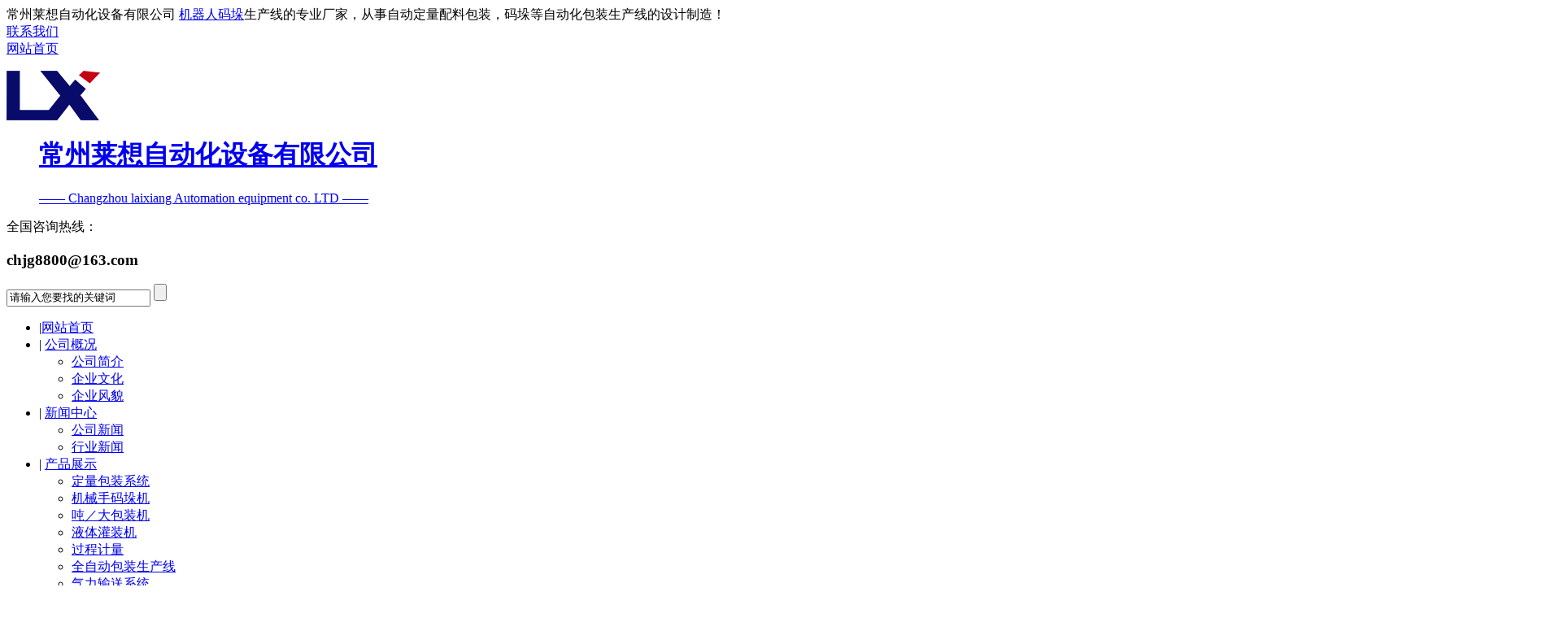

--- FILE ---
content_type: text/html; charset=utf-8
request_url: http://www.czlaixiang.com/news/399.html
body_size: 6675
content:
<!DOCTYPE html PUBLIC "-//W3C//DTD XHTML 1.0 Transitional//EN" "http://www.w3.org/TR/xhtml1/DTD/xhtml1-transitional.dtd">
<html xmlns="http://www.w3.org/1999/xhtml">
<head>
<meta http-equiv="Content-Type" content="text/html; charset=utf-8" />
<meta http-equiv="X-UA-Compatible" content="IE=edge,chrome=1">

<title>机器人码垛机多种组件配备 - 行业新闻 - 莱想自动化</title>
<meta name="keywords" content="机器人码垛机组件" />
<meta name="description" content="一种全自动袋式码垛机，设计用于处理来自一个进料输送机的袋/捆/捆，并将它们堆叠在一个堆叠中，机器人码垛能够处理几乎任何类型的袋子，捆包或捆绑，是需要灵活性和自动化更好的选择之一。" />
<link rel="stylesheet" type="text/css" href="/templates/main/css/font-awesome/css/font-awesome.min.css">
<link rel="stylesheet" type="text/css" href="/templates/main/css/css.css"/>
<link rel="stylesheet" type="text/css" href="/scripts/artdialog/ui-dialog.css" />
<script type="text/javascript" src="/scripts/jquery/jquery-1.11.1.min.js"></script>
<script type="text/javascript" src="/scripts/jquery/jquery.form.min.js"></script>
<script type="text/javascript" src="/scripts/jquery/Validform_v5.3.2_min.js"></script>
<script type="text/javascript" src="/scripts/artdialog/dialog-plus-min.js"></script>
<script type="text/javascript" src="/templates/main/js/common.js"></script> 
<script type="text/javascript" src="/templates/main/js/subNav.js"></script>

</head>

<body>
<div class="toper">
  <div class="top">
    <div class="fl"> 常州莱想自动化设备有限公司 <a href="http://www.czlaixiang.com/">机器人码垛</a>生产线的专业厂家，从事自动定量配料包装，码垛等自动化包装生产线的设计制造！</div>
    <div class="fr"><a href="http://www.czlaixiang.com/services/contact.html" rel="nofollow"><i class="fa fa-mobile"></i> 联系我们 </a> </div>
    <div class="fr"><a href="http://www.czlaixiang.com/" rel="nofollow"><i class="fa fa-home"></i> 网站首页 </a> </div>
  </div>
</div>
<div class="header">
  <div class="main">
    <dl class="logo">
      <a href="/" title="常州莱想自动化设备有限公司">
      <dt><img src="/upload/20180904/201809041333317114.png" width="115" height="61" alt="莱想自动化" /></dt>
      <dd> <h1>常州莱想自动化设备有限公司</h1>
<p>—— Changzhou  laixiang Automation equipment co. LTD ——</p> </dd>
      </a>
    </dl>
    <div class="way"><p>全国咨询热线：</p>
<h3>chjg8800@163.com</h3></div>
    <div class="sea">
      <input id="keywords" type="text" class="search_txt" onBlur="if(this.value=='') this.value='请输入您要找的关键词';" onFocus="if(this.value=='请输入您要找的关键词') this.value='';" value="请输入您要找的关键词" />
      <input class="search_btn" type="button" onClick="JavaScript:SearchForm('http://www.czlaixiang.com/search.html');">
      <script type="text/javascript">
     function SearchForm(send_url) { 
         var reg=/^[\w\u4e00-\u9fa5]+$/;
         var SearchKey = $("#keywords").val(); 
         if (SearchKey != ""&&SearchKey!="请输入您要找的关键词") { 
             if (reg.test(SearchKey)){  
                 window.location.href = send_url + "?keyword=" +SearchKey; 
             }else{
                 alert("关键词请勿包含非法字符!"); 
             }
         }
         else { alert("请输入查询关键词!"); } 
     } 
</script> 
    </div>
  </div>
</div>
<div class="nav">
  <ul class="menu">
    <li class="stmenu"><span>|</span><a href="/" class="xialaguang" rel="nofollow" rel="nofollow">网站首页</a></li>
    <li class="stmenu"><span>|</span> <a href="http://www.czlaixiang.com/abouts/profile.html" class="xialaguang" rel="nofollow" rel="nofollow">公司概况 </a>
      <ul class="children">
        
        <li> <a href="http://www.czlaixiang.com/abouts/profile.html" rel="nofollow">公司简介</a></li>
        
        <li> <a href="http://www.czlaixiang.com/abouts/culture.html" rel="nofollow">企业文化</a></li>
        
        <li> <a href="http://www.czlaixiang.com/abouts/157/" rel="nofollow">企业风貌</a></li>
        
      </ul>
    </li>
    <li class="stmenu"><span>|</span> <a href="http://www.czlaixiang.com/news/" class="xialaguang">新闻中心 </a>
      <ul class="children">
        
        <li> <a href="http://www.czlaixiang.com/news/1/">公司新闻</a></li>
        
        <li> <a href="http://www.czlaixiang.com/news/2/">行业新闻</a></li>
        
      </ul>
    </li>
    <li class="stmenu"><span>|</span> <a href="http://www.czlaixiang.com/products/" class="xialaguang">产品展示 </a>
      <ul class="children">
        
        <li> <a href="http://www.czlaixiang.com/products/142/">定量包装系统</a> </li>
        
        <li> <a href="http://www.czlaixiang.com/products/146/">机械手码垛机</a> </li>
        
        <li> <a href="http://www.czlaixiang.com/products/144/">吨／大包装机</a> </li>
        
        <li> <a href="http://www.czlaixiang.com/products/145/">液体灌装机</a> </li>
        
        <li> <a href="http://www.czlaixiang.com/products/143/">过程计量</a> </li>
        
        <li> <a href="http://www.czlaixiang.com/products/147/">全自动包装生产线</a> </li>
        
        <li> <a href="http://www.czlaixiang.com/products/148/">气力输送系统</a> </li>
        
        <li> <a href="http://www.czlaixiang.com/products/149/">粉体工程</a> </li>
        
      </ul>
    </li>
    <li class="stmenu"><span>|</span> <a href="http://www.czlaixiang.com/projects/" class="xialaguang" rel="nofollow">工程案例 </a>
      <ul class="children">
        
        <li> <a href="http://www.czlaixiang.com/projects/139/" rel="nofollow">化工行业</a></li>
        
        <li> <a href="http://www.czlaixiang.com/projects/140/" rel="nofollow">食品行业</a></li>
        
        <li> <a href="http://www.czlaixiang.com/projects/141/" rel="nofollow">医药行业</a></li>
        
      </ul>
    </li>
    <li class="stmenu"><span>|</span> <a href="http://www.czlaixiang.com/downloads/" class="xialaguang" rel="nofollow">下载中心 </a> </li>
    <li class="stmenu"> <a href="http://www.czlaixiang.com/services/contact.html" class="xialaguang" rel="nofollow">联系我们</a>
      <ul class="children">
        
        <li> <a href="http://www.czlaixiang.com/services/contact.html" rel="nofollow">联系我们</a> </li>
        
        <li> <a href="http://www.czlaixiang.com/services/feedback.html" rel="nofollow">在线反馈</a> </li>
        
      </ul>
    </li>
  </ul>
</div>
<div id="banner" class="banner">
  <div id="owl-demo" class="owl-carousel">
    
    <a  href="" title="内页banner" target="_blank" rel="nofollow"> <img  src="/upload/20180904/201809041323008334.jpg" alt="内页banner"/> </a>
    
  </div>
  <script type="text/javascript">
     $('#owl-demo a').each(function () { if ($(this).attr('href') == "") $(this).css("cursor", "default"); });
     $('#owl-demo a').click(function () { if ($(this).attr('href') == "") return false; });
</script> 
</div>
<div class="main pt60">
  <div class="left">
    <div class="left_top">
      <h3>新闻中心</h3>
      <p>news center</p>
    </div>
    <div class="sub_bo">
      
      <div class="subNav dir1"><a href="http://www.czlaixiang.com/news/1/" title="公司新闻">公司新闻</a></div>
      
      <div class="subNav dir2"><a href="http://www.czlaixiang.com/news/2/" title="行业新闻">行业新闻</a></div>
      
    </div>
    <script type="text/javascript">
$(function(){
$(".dir2").addClass("cur")
 })
</script>
    <div class="cent"><p>联系方式：</p>
<h3>chjg8800@163.com</h3></div>
  </div>
  <div class="right">
    
    <div class="right_top"><span>当前位置：<a href="/">首页</a> &gt; <a href="http://www.czlaixiang.com/news/">新闻中心</a> &gt; <a href="http://www.czlaixiang.com/news/2/">行业新闻</a> </span>
      <h2><a href="http://www.czlaixiang.com/news/2/">行业新闻</a></h2>
    </div>
    <div class="right_bottom">
      <h2 class="thy">机器人码垛机多种组件配备</h2>
      <div class="arDate"> 信息来源：本站 | 发布日期：
        2019-05-15
        | 浏览量：<span><script type="text/javascript" src="/tools/submit_ajax.ashx?action=view_article_click&id=399&click=1"></script></span> </div>
      <div class="arKeywords"> 关键词：机器人码垛机组件</div>
      <div class="arContent"> &emsp;&emsp;一种全自动袋式码垛机，设计用于处理来自一个进料输送机的袋/捆/捆，并将它们堆叠在一个堆叠中，<a href='http://www.czlaixiang.com/' target='_blank' class='WithInLink' title='机器人码垛'>机器人码垛</a>能够处理几乎任何类型的袋子，捆包或捆绑，是需要灵活性和自动化更好的选择之一。<br />
&emsp;&emsp;<br />
&emsp;&emsp;由于包含托盘箱和托盘分配器，系统不需要在电池内部使用叉车进行干预，以便为码垛机提供空托盘。托盘自动从弹匣转移到码垛站，无需任何人为干预。袋子/捆包/捆包由机器人放置在托盘上，机器人也可以拾取和放置滑动/顶部薄片。托盘装满后，通过拖链输送机将其转移到单元外。<br />
&emsp;&emsp;<br />
&emsp;&emsp;机器人码垛机配备了多种组件，包括起搏和对中输送机，托盘分配器，安全围栏，光幕（出口处），拾取输送机，托盘输送机，手指夹具等。还提供多种选择，例如各种末端工具，动力滑动/顶板分配器和检重系统。<br /> </div>
      
      <!--分享-->
      <div class="shareurl C">
    <div class="bdsharebuttonbox fl bdshare-button-style0-16" data-bd-bind="1464759626147">
        <a href="#" class="bds_more" data-cmd="more" rel="nofollow"></a><a href="#" class="bds_tieba" data-cmd="tieba" title="分享到百度贴吧" rel="nofollow"></a>
        <a href="#" class="bds_thx" data-cmd="thx" title="分享到和讯微博" rel="nofollow"></a><a href="#" class="bds_qzone" data-cmd="qzone" title="分享到QQ空间" rel="nofollow"></a><a href="#" class="bds_tsina" data-cmd="tsina" title="分享到新浪微博" rel="nofollow"></a><a href="#" class="bds_tqq" data-cmd="tqq" title="分享到腾讯微博" rel="nofollow"></a><a href="#" class="bds_weixin" data-cmd="weixin" title="分享到微信" rel="nofollow"></a><a href="#" class="bds_print" data-cmd="print" title="分享到打印" rel="nofollow"></a>
    </div>
    <script type="text/javascript">
        window._bd_share_config = { "common": { "bdSnsKey": {}, "bdText": "", "bdMini": "2", "bdMiniList": false, "bdPic": "", "bdStyle": "0", "bdSize": "16" }, "share": {} }; with (document) 0[(getElementsByTagName('head')[0] || body).appendChild(createElement('script')).src = 'http://bdimg.share.baidu.com/static/api/js/share.js?v=89860593.js?cdnversion=' + ~(-new Date() / 36e5)];
    </script>
    <div class="share_r">
        转载请注明出处（机器人码垛机多种组件配备：<span id="urlid">/companynews/422</span>)
        <script type="text/javascript">
            $("#urlid").text(window.location.href);
        </script>
    </div>
</div>

      <!--/分享-->
      
      <div class="line15"></div>
      <div class="FastMove">
        <div class="Prev"> <b>上一条：</b><a href="http://www.czlaixiang.com/news/398.html" title="机器人码垛用户界面的系统优势">机器人码垛用户界面的系统优势</a> </div>
        <div class="Next"> <b>下一条：</b><a href="http://www.czlaixiang.com/news/401.html" title="机器人码垛的方便使用与高效节能">机器人码垛的方便使用与高效节能</a> </div>
      </div>
      <div class="but_tit"><span>相关文章</span></div>
      <div class="xgwz">
        <ul>
          <!--相关文章列表-->
          
          <li> <span>
            2019-04-30
            </span> <a title="机器人码垛机自动化产品处理" href="http://www.czlaixiang.com/news/388.html"> &gt;&nbsp;&nbsp;机器人码垛机自动化产品处理 </a> </li>
          
          <li> <span>
            2019-04-22
            </span> <a title="机器人码垛机的系统及其它部件的配备" href="http://www.czlaixiang.com/news/386.html"> &gt;&nbsp;&nbsp;机器人码垛机的系统及其它部件的配备 </a> </li>
          
          <li> <span>
            2019-04-22
            </span> <a title="机器人码垛机的组件构成" href="http://www.czlaixiang.com/news/385.html"> &gt;&nbsp;&nbsp;机器人码垛机的组件构成 </a> </li>
          
          <li> <span>
            2024-05-07
            </span> <a title="人工智能与码垛机器人和搬运机器人二者有何区别" href="http://www.czlaixiang.com/news/560.html"> &gt;&nbsp;&nbsp;人工智能与码垛机器人和搬运机器人二者有何区别 </a> </li>
          
          <li> <span>
            2024-04-10
            </span> <a title="协作移动码垛机器人怎么优化工作流程如何使用呢" href="http://www.czlaixiang.com/news/559.html"> &gt;&nbsp;&nbsp;协作移动码垛机器人怎么优化工作流程如何使用呢 </a> </li>
          
          <li> <span>
            2024-03-25
            </span> <a title="机器人码垛自动包装及使用" href="http://www.czlaixiang.com/news/558.html"> &gt;&nbsp;&nbsp;机器人码垛自动包装及使用 </a> </li>
          
          <li> <span>
            2024-02-28
            </span> <a title="揭秘码垛机器人的关键结构及功能" href="http://www.czlaixiang.com/news/557.html"> &gt;&nbsp;&nbsp;揭秘码垛机器人的关键结构及功能 </a> </li>
          
          <li> <span>
            2024-01-22
            </span> <a title="全自动码垛机器人与人工码垛的区别" href="http://www.czlaixiang.com/news/556.html"> &gt;&nbsp;&nbsp;全自动码垛机器人与人工码垛的区别 </a> </li>
          
          <li> <span>
            2023-12-29
            </span> <a title="码垛机器人与传统码垛机的区别" href="http://www.czlaixiang.com/news/555.html"> &gt;&nbsp;&nbsp;码垛机器人与传统码垛机的区别 </a> </li>
          
          <li> <span>
            2023-12-06
            </span> <a title="机器人码垛机的操作难度如何？" href="http://www.czlaixiang.com/news/554.html"> &gt;&nbsp;&nbsp;机器人码垛机的操作难度如何？ </a> </li>
          
          <!--相关文章列表-->
        </ul>
      </div>
      <div class="but_tit"><span>相关产品</span></div>
      <div class="zxcp">
        <ul class="ExhibitTagList">
          <!--相关产品列表-->
          
          <li>
            <div> <a title="GMC除尘机" href="http://www.czlaixiang.com/products/382.html" rel="nofollow"> <img src="/upload/20180906/201809061716123779.jpg" alt="GMC除尘机" title="GMC除尘机" /> </a>
              <div class="ImageTitle">GMC除尘机</div>
            </div>
          </li>
          
          <li>
            <div> <a title="倒袋机" href="http://www.czlaixiang.com/products/381.html" rel="nofollow"> <img src="/upload/20180906/201809061713498613.jpg" alt="倒袋机" title="倒袋机" /> </a>
              <div class="ImageTitle">倒袋机</div>
            </div>
          </li>
          
          <li>
            <div> <a title="定量包装机" href="http://www.czlaixiang.com/products/380.html" rel="nofollow"> <img src="/upload/20180906/201809061712388183.jpg" alt="定量包装机" title="定量包装机" /> </a>
              <div class="ImageTitle">定量包装机</div>
            </div>
          </li>
          
          <li>
            <div> <a title="垛盘库" href="http://www.czlaixiang.com/products/379.html" rel="nofollow"> <img src="/upload/20180906/201809061710462402.jpg" alt="垛盘库" title="垛盘库" /> </a>
              <div class="ImageTitle">垛盘库</div>
            </div>
          </li>
          
          <li>
            <div> <a title="封口" href="http://www.czlaixiang.com/products/378.html" rel="nofollow"> <img src="/upload/20180906/201809061709151943.jpg" alt="封口" title="封口" /> </a>
              <div class="ImageTitle">封口</div>
            </div>
          </li>
          
          <li>
            <div> <a title="缝包机" href="http://www.czlaixiang.com/products/377.html" rel="nofollow"> <img src="/upload/20180906/201809061706428583.jpg" alt="缝包机" title="缝包机" /> </a>
              <div class="ImageTitle">缝包机</div>
            </div>
          </li>
          
          <li>
            <div> <a title="金属检测机" href="http://www.czlaixiang.com/products/376.html" rel="nofollow"> <img src="/upload/20180906/201809061704503896.jpg" alt="金属检测机" title="金属检测机" /> </a>
              <div class="ImageTitle">金属检测机</div>
            </div>
          </li>
          
          <li>
            <div> <a title="控制柜" href="http://www.czlaixiang.com/products/375.html" rel="nofollow"> <img src="/upload/20180906/201809061703582734.jpg" alt="控制柜" title="控制柜" /> </a>
              <div class="ImageTitle">控制柜</div>
            </div>
          </li>
          
          <!--相关产品列表-->
        </ul>
      </div>
    </div>
  </div>
</div>
<div class="footer">Copyright @ 2018  常州莱想自动化设备有限公司 <a href="http://www.czlaixiang.com/services/legalnotice.html" rel="nofollow">版权声明</a> <a href="https://beian.miit.gov.cn" target="_blank" rel="nofollow">苏ICP备18031574号</a>  技术支持：<a href="https://www.jsdongwang.com/" target="_blank" rel="nofollow">江苏东网科技</a>  <a href="/admin/login.aspx" target="_blank" rel="nofollow">【管理登陆】</a></div>
<div style=" width:80px; margin:0 auto;"></div>
<a href="#0" class="cd-top">Top</a>

</body>
</html>
<!--页面总耗时：218.6577--><!--准备耗时：124.8298--><!--执行耗时：93.8279-->